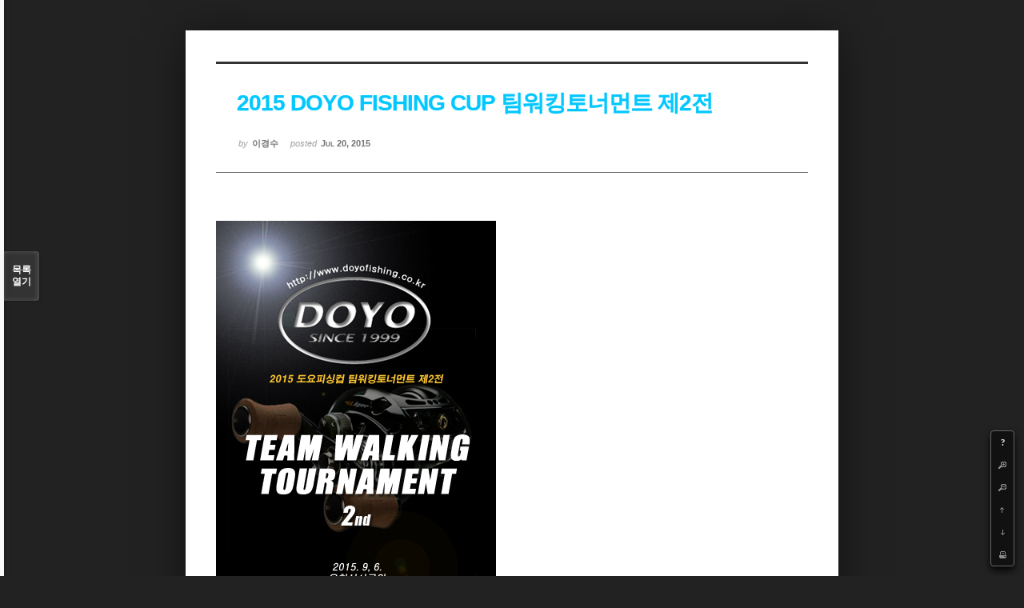

--- FILE ---
content_type: text/html; charset=UTF-8
request_url: http://sportfishing.co.kr/index.php?mid=team_working&document_srl=100637&listStyle=viewer&page=7
body_size: 6548
content:
<!DOCTYPE html PUBLIC "-//W3C//DTD XHTML 1.0 Transitional//EN" "http://www.w3.org/TR/xhtml1/DTD/xhtml1-transitional.dtd">
<html lang="ko" xmlns="http://www.w3.org/1999/xhtml">
<head>
<!-- META -->
	<meta http-equiv="Content-Type" content="text/html; charset=UTF-8" />	<meta name="Generator" content="XpressEngine" />
<!-- TITLE -->
	<title>팀워킹 토너먼트 - 2015 DOYO FISHING CUP 팀워킹토너먼트 제2전</title>
<!-- CSS -->
	<link rel="stylesheet" href="/common/js/plugins/ui/jquery-ui.css?20130320075613" type="text/css" media="all" />
	<link rel="stylesheet" href="/common/css/xe.min.css?20130320075612" type="text/css" media="all" />
	<link rel="stylesheet" href="/modules/board/skins/sketchbook5/css/board.css?20121205234550" type="text/css" media="all" />
<!--[if lt IE 9]>	<link rel="stylesheet" href="/modules/board/skins/sketchbook5/css/ie8.css?20121205234550" type="text/css" media="all" />
<![endif]--><!--[if IE 8]>	<link rel="stylesheet" href="/modules/board/skins/sketchbook5/css/ie8_wh.css" type="text/css" media="all" />
<![endif]-->	<link rel="stylesheet" href="/modules/board/skins/sketchbook5/css/print.css?20121205234550" type="text/css" media="print" />
	<link rel="stylesheet" href="/modules/board/skins/sketchbook5/css/jquery.mCustomScrollbar.css?20121205234550" type="text/css" media="all" />
	<link rel="stylesheet" href="/modules/editor/styles/default/style.css?20130320082227" type="text/css" media="all" />
	<link rel="stylesheet" href="/addons/layerAlert/css/layerAlert.css?20130302172000" type="text/css" media="all" />
<!-- JS -->
	<script type="text/javascript" src="/common/js/jquery.min.js?20130320075612"></script>
	<script type="text/javascript" src="/common/js/xe.min.js?20130320075612"></script>
	<script type="text/javascript" src="/common/js/x.min.js?20130320075612"></script>
	<script type="text/javascript" src="/modules/board/tpl/js/board.js?20120806115050"></script>
	<script type="text/javascript" src="/addons/layerAlert/js/layerAlert.js?20130302172000"></script>
	<!-- RSS -->
		<!-- ICON -->
	<link rel="shortcut icon" href="./modules/admin/tpl/img/faviconSample.png" />	<link rel="apple-touch-icon" href="./modules/admin/tpl/img/mobiconSample.png" />
<script type="text/javascript"> var captchaTargetAct = new Array("procBoardInsertDocument","procBoardInsertComment","procIssuetrackerInsertIssue","procIssuetrackerInsertHistory","procTextyleInsertComment","procMemberInsert"); </script>

<style type="text/css">
.bd,.bd input,.bd textarea,.bd select,.bd button,.bd table{font-family:'Segoe UI',Meiryo,'나눔고딕',NanumGothic,ng,'맑은 고딕','Malgun Gothic','돋움',Dotum,AppleGothic,sans-serif}
.bd em,.bd .color{color:#333333;}
.bd .shadow{text-shadow:1px 1px 1px ;}
.bd .bolder{color:#333333;text-shadow:2px 2px 4px ;}
.bd .bg_color{background-color:#333333;}
.bd .bg_f_color{background-color:#333333;background:-moz-linear-gradient(#FFF -50%,#333333 50%);background:-webkit-linear-gradient(#FFF -50%,#333333 50%);background:linear-gradient(to bottom,#FFF -50%,#333333 50%);}
.bd .border_color{border-color:#333333;}
.bd .bx_shadow{ -webkit-box-shadow:0 0 2px ;box-shadow:0 0 2px ;}
.viewer_with.on:before{background-color:#333333;box-shadow:0 0 2px #333333;}
#bd_zine.zine li:first-child,#bd_lst.common_notice tr:first-child td{margin-top:2px;border-top:1px solid #DDD}
</style>
<style type="text/css">
body{margin:0;padding:3% 0;background:#222;}
#bd .rd_trb,#trackback{display:none}
#nc_container{display:none}
</style></head>
<body>
	<script type="text/javascript">
	//<![CDATA[
	var current_url = "http://sportfishing.co.kr/?mid=team_working&document_srl=100637&listStyle=viewer&page=7";
	var request_uri = "http://sportfishing.co.kr/";
var current_mid = "team_working";
var waiting_message = "서버에 요청 중입니다. 잠시만 기다려주세요.";
var ssl_actions = new Array();
var default_url = "http://sportfishing.co.kr/";
	xe.current_lang = "ko";
	//]]>
	</script>
		
<script type="text/javascript">//<![CDATA[
var lang_type = 'ko';
var default_style = 'viewer';
var bdBubble,lstViewer,loginNo,bdFiles_type,bdImg_opt,bdImg_link,rd_nav_side;
var loginLang = '로그인 하시겠습니까?';
var loginUrl = '/index.php?mid=team_working&document_srl=100637&listStyle=viewer&page=7&act=dispMemberLoginForm';
var loginNo = 1;
var bdBubble = 0;
var bdFiles_type = 1;
var bdImg_link = 0;
var rd_nav_side = 0;
//]]></script>
<div id="viewer" class="white viewer_style rd_nav_blk">
	<div id="bd" class="bd ">
		<div id="rd_ie" class="ie8_only"><i class="tl"></i><i class="tc"></i><i class="tr"></i><i class="ml"></i><i class="mr"></i><i class="bl"></i><i class="bc"></i><i class="br"></i></div>
		<div class="rd rd_nav_style2 clear" style="padding:;">
	
	<div class="rd_hd clear" style="" data-url="http://sportfishing.co.kr/100637">
		
				
		<div class="blog v" style="text-align:;;">
			<div class="top_area ngeb np_18px" style="text-align:">
															</div>
			<h1 class="font ngeb" style=";-webkit-animation-name:rd_h1_v;-moz-animation-name:rd_h1_v;animation-name:rd_h1_v;"><span style="font-weight:bold;;color:#03c7ff">2015 DOYO FISHING CUP 팀워킹토너먼트 제2전</span></h1>						<div class="btm_area ngeb np_18px" style="text-align:"> 
								<span><small>by </small><b>이경수</b></span>				<span title="2015.07.20 21:49"><small>posted </small><b class="date">Jul 20, 2015</b></span>															</div>
		</div>		
				
				
				
				
				<div class="rd_nav_side m_no">
			<div class="rd_nav img_tx fr m_btn_wrp">
	<div class="help bubble left m_no">
		<a class="text" href="#" onclick="jQuery(this).next().fadeToggle();return false">?</a>
		<div class="wrp">
			<div class="speech">
				<h4>단축키</h4>
				<p><strong><b class="ui-icon ui-icon-arrow-1-w"><span class="blind">Prev</span></b></strong>이전 문서</p>
				<p><strong><b class="ui-icon ui-icon-arrow-1-e"><span class="blind">Next</span></b></strong>다음 문서</p>
				<p><strong>ESC</strong>닫기</p>			</div>
			<i class="edge"></i>
			<i class="ie8_only bl"></i><i class="ie8_only br"></i>
		</div>
	</div>	<a class="tg_btn2 bubble m_no" href="#bd_font" title="글꼴 선택"><b>가</b><span class="arrow down"></span></a>	<a class="font_plus bubble" href="#" title="크게"><b class="ui-icon ui-icon-zoomin">+</b></a>
	<a class="font_minus bubble" href="#" title="작게"><b class="ui-icon ui-icon-zoomout">-</b></a>
		<a class="back_to bubble m_no" href="#bd" title="위로"><b class="ui-icon ui-icon-arrow-1-n">Up</b></a>
	<a class="back_to bubble m_no" href="#rd_end_100637" title="(목록) 아래로"><b class="ui-icon ui-icon-arrow-1-s">Down</b></a>
	<a class="comment back_to bubble if_viewer m_no" href="#comment" title="댓글로 가기"><b class="ui-icon ui-icon-comment">Comment</b></a>
	<a class="print_doc bubble m_no this" href="/index.php?mid=team_working&amp;document_srl=100637&amp;listStyle=viewer&amp;page=7" title="인쇄"><b class="ui-icon ui-icon-print">Print</b></a>			</div>		</div>			</div>
	
		
	<div class="rd_body clear">
		
				
				
				<!--BeforeDocument(100637,34977)--><div class="document_100637_34977 xe_content"><p><span style="font-family: arial;"><img src="http://sportfishing.co.kr/files/attach/images/221/637/100/5424645a59b535a5c60fed61d99a3b3e.jpg" alt="2015team.jpg" width="350" height="484" style="" />
<br /></span></p>
<p><span style="font-family: arial;"><br /></span></p>
<p><span style="font-family: arial;">1. 대회명 : DOYO FISHING CUP 팀워킹토너먼트 제2전</span></p>
<span style="font-family: arial;">
</span><p><br /></p>
<span style="font-family: arial;">
</span><p><span style="font-family: arial;">2. 주&nbsp; 관 : (사)한국스포츠피싱협회(K.S.A.)</span></p>
<span style="font-family: arial;">
</span><p><br /></p>
<span style="font-family: arial;">
</span><p><span style="font-family: arial;">3. 주&nbsp; 최 : 도요피싱 </span><a href="http://www.doyofishing.co.kr/"><span style="font-family: arial;">http://www.doyofishing.co.kr/</span></a></p>
<span style="font-family: arial;">
</span><p><br /></p>
<span style="font-family: arial;">
</span><p><span style="font-family: arial;">4. 장&nbsp; 소 : 충북 옥천군 옥천읍 수북리 39번지(수북리및 추소리 일대)</span></p>
<span style="font-family: arial;">
</span><p><span style="font-family: arial;">&nbsp;&nbsp;&nbsp;&nbsp;&nbsp;&nbsp;&nbsp;&nbsp;&nbsp;&nbsp;&nbsp;&nbsp;&nbsp;&nbsp;&nbsp; &nbsp; 행사장 : 옥천선사공원야외무대</span></p>
<span style="font-family: arial;">
</span><p><br /></p>
<span style="font-family: arial;">
</span><p><span style="font-family: arial;">5. 일&nbsp; 자 : 2015년 9월 6일(일요일)</span></p>
<span style="font-family: arial;">
</span><p><span style="font-family: arial;">&nbsp;&nbsp;&nbsp;&nbsp;&nbsp;&nbsp;&nbsp;&nbsp;&nbsp;&nbsp;&nbsp;&nbsp;&nbsp; - 9월 5일(토요일)프렉티스 허용시간 안내.</span></p>
<span style="font-family: arial;">
</span><p><span style="font-family: arial;">&nbsp;&nbsp;&nbsp;&nbsp;&nbsp;&nbsp;&nbsp;&nbsp;&nbsp;&nbsp;&nbsp;&nbsp;&nbsp;&nbsp;&nbsp;&nbsp; 오전 6시 부터 오후 6시 까지.</span></p>
<span style="font-family: arial;">
</span><p><br /></p>
<span style="font-family: arial;">
</span><p><span style="font-family: arial;">6. 일정계획</span><br /><span style="font-family: arial;">&nbsp;&nbsp;&nbsp;&nbsp;&nbsp;&nbsp;&nbsp;&nbsp; 개&nbsp; 회&nbsp; 식 : 6:00&nbsp; (접수및 개회식)&nbsp;</span><br /><span style="font-family: arial;">&nbsp;&nbsp;&nbsp;&nbsp;&nbsp;&nbsp;&nbsp;&nbsp; 대회출발 :&nbsp; 6:30</span><br /><span style="font-family: arial;">&nbsp;&nbsp;&nbsp;&nbsp;&nbsp;&nbsp;&nbsp;&nbsp; 계측시작 : 12:00</span><br /><span style="font-family: arial;">&nbsp;&nbsp;&nbsp;&nbsp;&nbsp;&nbsp;&nbsp;&nbsp; 계측종료 : 13:00</span><br /><span style="font-family: arial;">&nbsp;&nbsp;&nbsp;&nbsp;&nbsp;&nbsp;&nbsp;&nbsp; 점심식사 : 13:00</span><br /><span style="font-family: arial;">&nbsp;&nbsp;&nbsp;&nbsp;&nbsp;&nbsp;&nbsp;&nbsp; 시상식 및 폐회식 : 13:30 ~</span></p>
<span style="font-family: arial;">
</span><p><br /></p>
<span style="font-family: arial;">
</span><p><span style="font-family: arial;">7. 시상내용</span><br /><span style="font-family: arial;">&nbsp;&nbsp;&nbsp;&nbsp;&nbsp;&nbsp;&nbsp;&nbsp;&nbsp; 1등 상패 및 상품&nbsp;&nbsp; 릴-라이거(7.1:1우핸들) 1대, 로드-글라디우스(681M) 1대</span></p>
<span style="font-family: arial;">
</span><p><span style="font-family: arial;">&nbsp;&nbsp;&nbsp;&nbsp;&nbsp;&nbsp;&nbsp;&nbsp;&nbsp;&nbsp;&nbsp;&nbsp;&nbsp;&nbsp;&nbsp;&nbsp;&nbsp;&nbsp;&nbsp;&nbsp;&nbsp;&nbsp;&nbsp;&nbsp;&nbsp;&nbsp;&nbsp;&nbsp;&nbsp;&nbsp;&nbsp;&nbsp;&nbsp; &nbsp;&nbsp;&nbsp;&nbsp; 릴-라이거(7.1:1좌핸들) 1대, 로드-글라디우스(661ML) 1대</span></p>
<span style="font-family: arial;">
</span><p><span style="font-family: arial;">&nbsp;</span><br /><span style="font-family: arial;">&nbsp;&nbsp;&nbsp;&nbsp;&nbsp;&nbsp;&nbsp;&nbsp; 2등 상패 및 상품&nbsp;&nbsp; 릴-코바블랙2(7.1:1우핸들) 1대, 로드-글라디우스(681M) 1대</span></p>
<span style="font-family: arial;">
</span><p><span style="font-family: arial;">&nbsp;&nbsp;&nbsp;&nbsp;&nbsp;&nbsp;&nbsp;&nbsp;&nbsp;&nbsp;&nbsp;&nbsp;&nbsp;&nbsp;&nbsp;&nbsp;&nbsp;&nbsp;&nbsp;&nbsp;&nbsp;&nbsp;&nbsp;&nbsp; &nbsp;&nbsp;&nbsp;&nbsp;&nbsp;&nbsp;&nbsp;&nbsp;&nbsp;&nbsp;&nbsp;&nbsp; 릴-코바블랙2(6.4:1좌핸들) 1대, 로드-글라디우스(682L) 1대</span></p>
<span style="font-family: arial;">
</span><p><span style="font-family: arial;">&nbsp;</span><br /><span style="font-family: arial;">&nbsp;&nbsp;&nbsp;&nbsp;&nbsp;&nbsp;&nbsp;&nbsp; 3등 상패 및 상품&nbsp;&nbsp; 릴-올터레인G2(6.8:1우핸들) 1대, 로드-코르사(722H) 1대</span></p>
<span style="font-family: arial;">
</span><p><span style="font-family: arial;">&nbsp;&nbsp;&nbsp;&nbsp;&nbsp;&nbsp;&nbsp;&nbsp;&nbsp;&nbsp;&nbsp;&nbsp;&nbsp;&nbsp;&nbsp;&nbsp;&nbsp;&nbsp;&nbsp;&nbsp;&nbsp;&nbsp;&nbsp;&nbsp;&nbsp;&nbsp;&nbsp; &nbsp;&nbsp;&nbsp;&nbsp;&nbsp;&nbsp;&nbsp;&nbsp;&nbsp; 릴-올터레인G2(7.5:1좌핸들) 1대, 로드-센스틱(681M) 1대</span></p>
<span style="font-family: arial;">
</span><p><span style="font-family: arial;">&nbsp;</span><br /><span style="font-family: arial;">&nbsp;&nbsp;&nbsp;&nbsp;&nbsp;&nbsp;&nbsp;&nbsp; 4등 상패 및 상품&nbsp;&nbsp; 릴-올터레인G2(6.8:1우핸들) 1대, 로드-코르사 스피닝(682ML) 1대</span></p>
<span style="font-family: arial;">
</span><p><span style="font-family: arial;">&nbsp;&nbsp;&nbsp;&nbsp;&nbsp;&nbsp;&nbsp;&nbsp;&nbsp;&nbsp;&nbsp;&nbsp;&nbsp;&nbsp;&nbsp;&nbsp;&nbsp;&nbsp;&nbsp;&nbsp;&nbsp;&nbsp;&nbsp;&nbsp;&nbsp;&nbsp;&nbsp;&nbsp;&nbsp;&nbsp;&nbsp;&nbsp;&nbsp;&nbsp;&nbsp;&nbsp;&nbsp; 릴-올터레인G2(7.5:1좌핸들) 1대, 로드-센스틱(661ML) 1대 </span></p>
<span style="font-family: arial;">
</span><p><br /><span style="font-family: arial;">&nbsp;&nbsp;&nbsp;&nbsp;&nbsp;&nbsp;&nbsp;&nbsp; 5등 상패 및 상품&nbsp;&nbsp; 릴-우라노G2(6.8:1우핸들) 1대, 로드 - 코르사 스피닝(682ML) 1대</span></p>
<span style="font-family: arial;">
</span><p><span style="font-family: arial;">&nbsp;&nbsp;&nbsp;&nbsp;&nbsp;&nbsp;&nbsp;&nbsp;&nbsp;&nbsp;&nbsp;&nbsp;&nbsp;&nbsp;&nbsp;&nbsp;&nbsp;&nbsp;&nbsp;&nbsp;&nbsp;&nbsp;&nbsp;&nbsp;&nbsp;&nbsp; &nbsp;&nbsp;&nbsp;&nbsp;&nbsp;&nbsp;&nbsp;&nbsp;&nbsp;&nbsp; 릴-우라노G2(7.5:1좌핸들) 1대, 로드 - 센스틱(661ML) 1대</span><br /><span style="font-family: arial;">&nbsp;&nbsp;</span><br /><span style="font-family: arial;">&nbsp;&nbsp;&nbsp;&nbsp;&nbsp;&nbsp;&nbsp; 런커상(번외시상)&nbsp;&nbsp; 코바블랙2(7.1:1좌핸들) 1대, 코르사 스피닝(672L) 1대</span></p>
<span style="font-family: arial;">
</span><p><br /><span style="font-family: arial;">&nbsp;&nbsp;&nbsp;&nbsp;&nbsp;&nbsp;&nbsp; 행운상(추첨)&nbsp;&nbsp;&nbsp;&nbsp;&nbsp;&nbsp;&nbsp;&nbsp;&nbsp; IAM Company MIZUNO 스포츠 썬글라스 2개&nbsp; </span></p>
<span style="font-family: arial;">
</span><p><br /><span style="font-family: arial;">8. 위수구역 및 행사장 안내</span></p>
<p>&nbsp;&nbsp;&nbsp; <img src="http://sportfishing.co.kr/files/attach/images/221/637/100/ae0b33de5a9bee2364ea6e2907072435.jpg" alt="DOYOCUP.jpg" width="750" height="711" style="" />
</p>
<p><span style="font-family: arial;">9.&nbsp; 지난 1전 해창만에서 1위에 입상한 대전배스레인저에서 컵라면과 음료를&nbsp; </span></p>
<span style="font-family: arial;">
</span><p><span style="font-family: arial;">&nbsp;&nbsp;&nbsp;&nbsp; 참가선수 여러분들위해 지원할 예정입니다</span></p>
<span style="font-family: arial;">
</span><p><span style="font-family: arial;">&nbsp;&nbsp;&nbsp; &nbsp; (행사지원관련하여 대전배스레인저 회원여러분들께 감사 드립니다)</span></p>
<span style="font-family: arial;">
</span><p><br /></p>
<span style="font-family: arial;">
</span><p><span style="font-family: arial;">기타 안내사항</span></p>
<span style="font-family: arial;">
</span><p><span style="font-family: arial;">&nbsp;1) 프렉티스시 안전에 유의하시고 농번기에 따른 주차, 쓰레기, 등에 관련하여</span><br /><span style="font-family: arial;">&nbsp;&nbsp;&nbsp;&nbsp; 주민들과 마찰이 발생하지 않도록 주의를 부탁드립니다</span></p>
<span style="font-family: arial;">
</span><p><span style="font-family: arial;">&nbsp;2) 팀원중 1명은 구명로프 및 구명복을 위급상황 발생시 즉각 사용할 수 있어야 합니다</span></p>
<span style="font-family: arial;">
</span><p><span style="font-family: arial;">&nbsp;3) 구간이동시 블랙박스가 설치된 차량사용과 동시에 이동 전체구간이 녹화 돼어야 합니다</span></p>
<span style="font-family: arial;">
</span><p><span style="font-family: arial;">&nbsp;4) 지도에 표기된 대회 구간은 대회당일 수위에 따른 변동이 될수 있음을 알려드립니다</span></p>
<span style="font-family: arial;">
</span><p><span style="font-family: arial;">&nbsp;5) 지급 받은 물백 및 물칸은 반드시 지참하여 참가 바랍니다</span></p>
<span style="font-family: arial;">
</span><p><span style="font-family: arial;">&nbsp;6) 당일 배부하는 행사차량용지는 데쉬보드위에 올려서 행사차량임을 알리고 </span></p>
<span style="font-family: arial;">
</span><p><span style="font-family: arial;">&nbsp;&nbsp;&nbsp;&nbsp; 주차문제시 이동할수 있게 하기 위함입니다</span></p>
<span style="font-family: arial;">
</span><p><br /></p>
<span style="font-family: arial;">
</span><p><span style="font-family: arial;">이상 팀워킹토너먼트 운영위원회에서 알려드립니다.</span></p>
<span style="font-family: arial;">
</span><p><br /></p>
<p><br /></p></div><!--AfterDocument(100637,34977)-->				
					</div>
	
	<div class="rd_ft">
		
		<div class="rd_sign clear">
			<h4><b class="tx_ico_circ bg_color"><i class="ie8_only color">●</i><b>?</b></b>Who's <em>이경수</em></h4>
			<img class="img fl" src="http://sportfishing.co.kr/files/member_extra_info/profile_image/977/034/34977.jpg" alt="profile" />					</div>		
		<div id="prev_next" class="clear">
					</div>		
				
						
				
				
		<div class="rd_ft_nav clear">
						
						
			<div class="rd_nav img_tx fr m_btn_wrp">
											</div>					</div>
	</div>
	
		
	</div>
<hr id="rd_end_100637" class="rd_end clear" />		<div id="viewer_lst" class="">
			<button type="button" id="viewer_lst_tg" class="ngeb bg_color">목록<br /><span class="tx_open">열기</span><span class="tx_close">닫기</span></button>
			<h3 class="ui_font">Articles</h3>
			<div id="viewer_lst_scroll">
				<ul>
					<li>
						<a class="clear" href="/index.php?mid=team_working&amp;document_srl=113269&amp;listStyle=viewer&amp;page=7">
														<span class="tl"><span style="font-weight:bold;;color:#a00303">2016 JS COMPANY CUP Team Walking Tournament 2전 안동호 성적</span></span>
							<span class="meta"><strong>이경수</strong>2016.06.20 20:48</span>
						</a>
					</li><li>
						<a class="clear" href="/index.php?mid=team_working&amp;document_srl=113257&amp;listStyle=viewer&amp;page=7">
														<span class="tl">배스 인 피플  [ 사 과 문 ]<b>2</b></span>
							<span class="meta"><strong>이철민</strong>2016.06.20 19:18</span>
						</a>
					</li><li>
						<a class="clear" href="/index.php?mid=team_working&amp;document_srl=112788&amp;listStyle=viewer&amp;page=7">
							<span class="tmb"><img src="http://sportfishing.co.kr/files/cache/thumbnails/788/112/90x90.crop.jpg" alt="" /></span>							<span class="tl"><span style="font-weight:bold;;color:#03c7ff">2016 JS COMPANY CUP 팀워킹토너먼트 제2전</span></span>
							<span class="meta"><strong>이경수</strong>2016.06.07 19:25</span>
						</a>
					</li><li>
						<a class="clear" href="/index.php?mid=team_working&amp;document_srl=112766&amp;listStyle=viewer&amp;page=7">
														<span class="tl">팀워킹토너먼트 긴급전달사항(2016.6.3)<b>1</b></span>
							<span class="meta"><strong>이옥홍</strong>2016.06.03 23:25</span>
						</a>
					</li><li>
						<a class="clear" href="/index.php?mid=team_working&amp;document_srl=110391&amp;listStyle=viewer&amp;page=7">
							<span class="tmb"><img src="http://sportfishing.co.kr/files/cache/thumbnails/391/110/90x90.crop.jpg" alt="" /></span>							<span class="tl">YTN 팀워킹토너먼트 관련 기사</span>
							<span class="meta"><strong>이옥홍</strong>2016.04.21 13:41</span>
						</a>
					</li><li>
						<a class="clear" href="/index.php?mid=team_working&amp;document_srl=110289&amp;listStyle=viewer&amp;page=7">
														<span class="tl"><span style="font-weight:bold;;color:#a00303">2016 banax LEXIMA Cup Team Walking Tournament 1전 해창만 성적</span><b>4</b></span>
							<span class="meta"><strong>이경수</strong>2016.04.18 22:36</span>
						</a>
					</li><li>
						<a class="clear" href="/index.php?mid=team_working&amp;document_srl=109829&amp;listStyle=viewer&amp;page=7">
							<span class="tmb"><img src="http://sportfishing.co.kr/files/cache/thumbnails/829/109/90x90.crop.jpg" alt="" /></span>							<span class="tl">2016 banax CUP 팀워킹토너먼트 제1전 전달사항.</span>
							<span class="meta"><strong>이옥홍</strong>2016.04.15 22:32</span>
						</a>
					</li><li>
						<a class="clear" href="/index.php?mid=team_working&amp;document_srl=108015&amp;listStyle=viewer&amp;page=7">
							<span class="tmb"><img src="http://sportfishing.co.kr/files/cache/thumbnails/015/108/90x90.crop.jpg" alt="" /></span>							<span class="tl"><span style="font-weight:bold;;color:#03c7ff">2016 banax CUP 팀워킹토너먼트 제1전</span><b>1</b></span>
							<span class="meta"><strong>이옥홍</strong>2016.03.29 14:31</span>
						</a>
					</li><li>
						<a class="clear" href="/index.php?mid=team_working&amp;document_srl=107216&amp;listStyle=viewer&amp;page=7">
														<span class="tl">KSA 팀워킹토너먼트 통합성적표[2016년2월 현재]<b>2</b></span>
							<span class="meta"><strong>이옥홍</strong>2016.02.28 19:47</span>
						</a>
					</li><li>
						<a class="clear" href="/index.php?mid=team_working&amp;document_srl=106526&amp;listStyle=viewer&amp;page=7">
							<span class="tmb"><img src="http://sportfishing.co.kr/files/cache/thumbnails/526/106/90x90.crop.jpg" alt="" /></span>							<span class="tl"><span style="font-weight:bold;">팀워킹 토너먼트 규정 개정사항(2016.2.2)</span></span>
							<span class="meta"><strong>이옥홍</strong>2016.02.02 13:28</span>
						</a>
					</li><li>
						<a class="clear" href="/index.php?mid=team_working&amp;document_srl=106507&amp;listStyle=viewer&amp;page=7">
														<span class="tl"><span style="font-weight:bold;">2016년 KSA 팀워킹토너먼트 오리엔테이션.</span><b>19</b></span>
							<span class="meta"><strong>이옥홍</strong>2016.02.02 12:42</span>
						</a>
					</li><li>
						<a class="clear" href="/index.php?mid=team_working&amp;document_srl=106486&amp;listStyle=viewer&amp;page=7">
														<span class="tl"><span style="font-weight:bold;;color:#ff0000">2016년 KSA 팀워킹토너먼트 연회비 입금안내.</span><b>42</b></span>
							<span class="meta"><strong>이옥홍</strong>2016.02.02 12:11</span>
						</a>
					</li><li>
						<a class="clear" href="/index.php?mid=team_working&amp;document_srl=106412&amp;listStyle=viewer&amp;page=7">
														<span class="tl">2016 KSA 팀워킹토너먼트  44개팀 안내.<b>16</b></span>
							<span class="meta"><strong>이옥홍</strong>2016.02.02 11:42</span>
						</a>
					</li><li>
						<a class="clear" href="/index.php?mid=team_working&amp;document_srl=106012&amp;listStyle=viewer&amp;page=7">
														<span class="tl">2016년 KSA(사단법인 한국스포츠피싱협회) 팀워킹토너먼트 2차 참가접수 안내&lt;마감&gt;<b>20</b></span>
							<span class="meta"><strong>이옥홍</strong>2016.01.22 00:01</span>
						</a>
					</li><li>
						<a class="clear" href="/index.php?mid=team_working&amp;document_srl=105532&amp;listStyle=viewer&amp;page=7">
														<span class="tl">2016년  KSA(사단법인 한국스포츠피싱협회)  팀워킹토너먼트 1차 참가접수 안내&lt;마감&gt;<b>7</b></span>
							<span class="meta"><strong>이옥홍</strong>2016.01.06 21:57</span>
						</a>
					</li><li>
						<a class="clear" href="/index.php?mid=team_working&amp;document_srl=103484&amp;listStyle=viewer&amp;page=7">
														<span class="tl"><span style="font-weight:bold;;color:#a00303">2015  TEAM WALKING TOURNAMENT 종합성적</span><b>3</b></span>
							<span class="meta"><strong>이경수</strong>2015.10.26 22:26</span>
						</a>
					</li><li>
						<a class="clear" href="/index.php?mid=team_working&amp;document_srl=103472&amp;listStyle=viewer&amp;page=7">
														<span class="tl"><span style="font-weight:bold;;color:#a00303">2015 SM Tech CUP Team Walking Tournament 4전 안동호 성적</span></span>
							<span class="meta"><strong>이경수</strong>2015.10.26 21:10</span>
						</a>
					</li><li>
						<a class="clear" href="/index.php?mid=team_working&amp;document_srl=103421&amp;listStyle=viewer&amp;page=7">
							<span class="tmb"><img src="http://sportfishing.co.kr/files/cache/thumbnails/421/103/90x90.crop.jpg" alt="" /></span>							<span class="tl"><span style="font-weight:bold;;color:#03c7ff">2015 SM Tech CUP팀워킹토너먼트 제4전</span></span>
							<span class="meta"><strong>K.S.A</strong>2015.10.20 16:02</span>
						</a>
					</li><li>
						<a class="clear" href="/index.php?mid=team_working&amp;document_srl=103417&amp;listStyle=viewer&amp;page=7">
														<span class="tl">﻿﻿2015 팀워킹토너먼트 '안전교육및 간담회'</span>
							<span class="meta"><strong>이옥홍</strong>2015.10.20 16:10</span>
						</a>
					</li><li>
						<a class="clear" href="/index.php?mid=team_working&amp;document_srl=103395&amp;listStyle=viewer&amp;page=7">
							<span class="tmb"><img src="http://sportfishing.co.kr/files/cache/thumbnails/395/103/90x90.crop.jpg" alt="" /></span>							<span class="tl">2015 SM Tech CUP팀워킹토너먼트 제4전 '안동호'</span>
							<span class="meta"><strong>이옥홍</strong>2015.10.20 15:18</span>
						</a>
					</li>				</ul>
			</div>
			<div id="viewer_pn" class="bd_pg clear">
								 
				<a href="/index.php?mid=team_working&amp;document_srl=100637&amp;listStyle=viewer&amp;page=1">1</a>								 
				<a href="/index.php?mid=team_working&amp;document_srl=100637&amp;listStyle=viewer&amp;page=2">2</a>								 
				<a href="/index.php?mid=team_working&amp;document_srl=100637&amp;listStyle=viewer&amp;page=3">3</a>								 
				<a href="/index.php?mid=team_working&amp;document_srl=100637&amp;listStyle=viewer&amp;page=4">4</a>								 
				<a href="/index.php?mid=team_working&amp;document_srl=100637&amp;listStyle=viewer&amp;page=5">5</a>								 
				<a href="/index.php?mid=team_working&amp;document_srl=100637&amp;listStyle=viewer&amp;page=6">6</a>								<strong class="this">7</strong> 
												 
				<a href="/index.php?mid=team_working&amp;document_srl=100637&amp;listStyle=viewer&amp;page=8">8</a>								 
				<a href="/index.php?mid=team_working&amp;document_srl=100637&amp;listStyle=viewer&amp;page=9">9</a>								 
				<a href="/index.php?mid=team_working&amp;document_srl=100637&amp;listStyle=viewer&amp;page=10">10</a>								 
				<a href="/index.php?mid=team_working&amp;document_srl=100637&amp;listStyle=viewer&amp;page=11">11</a>								 
				<a href="/index.php?mid=team_working&amp;document_srl=100637&amp;listStyle=viewer&amp;page=12">12</a>							</div>			<button type="button" class="tg_close2">X</button>
		</div>			<div id="install_ng2">
		<button type="button" class="tg_blur2"></button><button class="tg_close2">X</button>
		<h3>나눔글꼴 설치 안내</h3><br />
		<h4>이 PC에는 <b>나눔글꼴</b>이 설치되어 있지 않습니다.</h4>
		<p>이 사이트를 <b>나눔글꼴</b>로 보기 위해서는<br /><b>나눔글꼴</b>을 설치해야 합니다.</p>
		<a class="do btn_img" href="http://hangeul.naver.com" target="_blank"><span class="tx_ico_chk">✔</span> 설치</a>
		<a class="btn_img no close" href="#">취소</a>
		<button type="button" class="tg_blur2"></button>
	</div>	<p class="blind">Designed by sketchbooks.co.kr / sketchbook5 board skin</p>
</div>
<div class="fontcheckWrp">
	<div class="blind">
		<p id="fontcheck_ng3" style="font-family:'나눔고딕',NanumGothic,monospace,Verdana !important">Sketchbook5, 스케치북5</p>
		<p id="fontcheck_ng4" style="font-family:monospace,Verdana !important">Sketchbook5, 스케치북5</p>
	</div>	<div class="blind">
		<p id="fontcheck_np1" style="font-family:'나눔손글씨 펜','Nanum Pen Script',np,monospace,Verdana !important">Sketchbook5, 스케치북5</p>
		<p id="fontcheck_np2" style="font-family:monospace,Verdana !important">Sketchbook5, 스케치북5</p>
	</div> 
</div></div>	<!-- ETC -->
	<div class="wfsr"></div>
	<script type="text/javascript" src="/addons/captcha/captcha.min.js?20170718145433"></script>	<script type="text/javascript" src="/files/cache/js_filter_compiled/d046d1841b9c79c545b82d3be892699d.ko.compiled.js?20130324211315"></script>	<script type="text/javascript" src="/files/cache/js_filter_compiled/1bdc15d63816408b99f674eb6a6ffcea.ko.compiled.js?20130324211315"></script>	<script type="text/javascript" src="/files/cache/js_filter_compiled/9b007ee9f2af763bb3d35e4fb16498e9.ko.compiled.js?20130324211315"></script>	<script type="text/javascript" src="/addons/autolink/autolink.js?20110401155130"></script>	<script type="text/javascript" src="/common/js/plugins/ui/jquery-ui.min.js?20130320075613"></script>	<script type="text/javascript" src="/common/js/plugins/ui/jquery.ui.datepicker-ko.js?20130320075613"></script>	<script type="text/javascript" src="/addons/resize_image/js/resize_image.min.js?20120903221424"></script>	<script type="text/javascript" src="/modules/board/skins/sketchbook5/js/board.js?20121205234550"></script>	<script type="text/javascript" src="/modules/board/skins/sketchbook5/js/viewer.js?20121205234550"></script>	<script type="text/javascript" src="/modules/board/skins/sketchbook5/js/jquery.mousewheel.min.js?20121205234550"></script>	<script type="text/javascript" src="/modules/board/skins/sketchbook5/js/jquery.mCustomScrollbar.min.js?20121205234550"></script></body>
</html>


--- FILE ---
content_type: application/javascript
request_url: http://sportfishing.co.kr/addons/captcha/captcha.min.js?20170718145433
body_size: 7896
content:
var oldExecXml=null,calledArgs=null;(function($){$(function(){var captchaXE=null
function xeCaptcha(){$('form').each(function(i){var isSubmitHook=false;if(!$(this).attr('onsubmit')||$(this).attr('onsubmit').indexOf('procFilter')<0){var act=$(this).find('input[name=act]').val();for(var i=0;i<captchaTargetAct.length;i++)if(captchaTargetAct[i]==act){isSubmitHook=true;break}};if(isSubmitHook){$(this).append('<input type="hidden" name="captchaType" value="inline" />');if(!$(this).find('input[name=error_return_url]'))$(this).append('<input type="hidden" name="error_return_url" value="'+current_url+'" />');$(this).submit(function(event){if($(this).find('input[name=secret_text]').val())return true;event.preventDefault();var self=this;$('#captcha_layer form').submit(function(e){e.preventDefault();if(!$('#secret_text').val()){$(this).find('input[type=text]').val('').focus();return false};$(self).append('<input type="hidden" name="secret_text" value="'+$('#secret_text').val()+'" />');$(self).submit()});var params=new Array();params.captcha_action='setCaptchaSession';params.mid=current_mid;oldExecXml('','',params,captchaXE.show,new Array('error','message','about_captcha','captcha_reload','captcha_play','cmd_input','cmd_cancel'))})}});var body=$(document.body),captchaIma;if(!captchaXE){var fc_isIE=(navigator.appVersion.indexOf("MSIE")!=-1)?true:false,fc_isWin=(navigator.appVersion.toLowerCase().indexOf("win")!=-1)?true:false,fc_isOpera=(navigator.userAgent.indexOf("Opera")!=-1)?true:false,_swfURL_=request_uri+'addons/captcha/swf/play.swf';if(fc_isIE&&fc_isWin&&!fc_isOpera){_object_='<object classid="clsid:d27cdb6e-ae6d-11cf-96b8-444553540000" codebase="http://fpdownload.macromedia.com/pub/shockwave/cabs/flash/swflash.cab#version=7,0,0,0" width="0" height="0" id="captcha_audio" align="middle">';_object_+='<param name="allowScriptAccess" value="always" />';_object_+='<param name="quality" value="high" />';_object_+='<param name="movie" value="'+_swfURL_+'" />';_object_+='<param name="wmode" value="window" />';_object_+='<param name="allowFullScreen" value="false">';_object_+='<param name="bgcolor" value="#fffff" />';_object_+='</object>'}else _object_='<embed src="'+_swfURL_+'" quality="high" wmode="window" allowFullScreen="false" bgcolor="#ffffff" width="0" height="0" name="captcha_audio" align="middle" allowScriptAccess="always" type="application/x-shockwave-flash" pluginspage="http://www.macromedia.com/go/getflashplayer" />';captchaXE=$('<div id="captcha_layer" style="position:fixed; top:0; left:0; width:100%; height:100%;display:none;z-index:10000">').appendTo(document.body);var top_left='margin:-105px 0 0 -105px; top:50%; left:50%;';if(screen.width<480)top_left='';var $div=$('<div style="z-index:10000;position:absolute; width:310px;'+top_left+' background:#fff; border:3px solid #ccc;"><form method="post" action=""><div style="position:relative; margin:25px 20px 15px 20px"><img src="about:blank" id="captcha_image" alt="CAPTCHA" width="240" height="50" style="display:block; width:240px; height:50px; border:1px solid #b0b0b0" /><button type="button" class="reload" title="" style="position:absolute; top:0; left:245px; width:25px; height:25px; padding:0; overflow:visible; border:1px solid #575757; background:#747474 url('+request_uri+'addons/captcha/img/icon.gif) no-repeat center 5px;border-radius:3px;-moz-border-radius:3px;-webkit-border-radius:3px; cursor:pointer;box-shadow:0 0 3px #444 inset;-moz-box-shadow:0 0 3px #444 inset;-webkit-box-shadow:0 0 3px #444 inset;"></button><button type="button" class="play" title="" style="position:absolute; top:27px; left:245px; width:25px; height:25px; padding:0; overflow:visible; border:1px solid #575757; background:#747474 url('+request_uri+'addons/captcha/img/icon.gif) no-repeat center -20px;border-radius:3px;-moz-border-radius:3px;-webkit-border-radius:3px; cursor:pointer;box-shadow:0 0 3px #444 inset;-moz-box-shadow:0 0 3px #444 inset;-webkit-box-shadow:0 0 3px #444 inset;"></button></div><label id="captchaAbout" for="captcha" style="display:block; border-top:1px dashed #c5c5c5; padding:15px 0; margin:0 20px; font-size:12px; color:#5f5f5f;"></label><input name="" type="text" id="secret_text" style="ime-mode:inactive;margin:0 20px; width:232px; border:1px solid #bdbdbd; padding:3px 4px; font-size:18px; font-weight:bold;" /><div style="margin:20px; border-top:1px dashed #c5c5c5; padding:15px 0 0 0; text-align:center"><button type="submit" style="height:31px; line-height:31px; padding:0 15px; margin:0 2px; font-size:12px; font-weight:bold; color:#fff; overflow:visible; border:1px solid #5c8a16; background:#6faa13;border-radius:3px;-moz-border-radius:3px;-webkit-border-radius:3px; cursor:pointer;box-shadow:0 0 3px #666 inset;-moz-box-shadow:0 0 3px #666 inset;-webkit-box-shadow:0 0 3px #666 inset;"></button><button type="button" class="cancel" style="height:31px; line-height:31px; padding:0 15px; margin:0 2px; font-size:12px; font-weight:bold; color:#fff; overflow:visible; border:1px solid #575757; background:#747474;border-radius:3px;-moz-border-radius:3px;-webkit-border-radius:3px; cursor:pointer;box-shadow:0 0 3px #444 inset;-moz-box-shadow:0 0 3px #444 inset;-webkit-box-shadow:0 0 3px #444 inset;"></button></div></form>'+_object_+'</div>').appendTo(captchaXE);$div.find('button.cancel').click(function(){$('#captcha_layer').hide()});$div.find('button.play').click(function(){var swf=window.captcha_audio||document.captcha_audio,audio=current_url.setQuery('captcha_action','captchaAudio').setQuery('rnd',(new Date()).getTime());$div.find('input[type=text]').focus();swf.setSoundTarget(audio,'1')});$div.find('button.reload').click(function(){var params=new Array();params.captcha_action='setCaptchaSession';params.mid=current_mid;oldExecXml('','',params,function(){$("#captcha_image").attr("src",current_url.setQuery('captcha_action','captchaImage').setQuery('rnd',(new Date()).getTime()))})});captchaXE.exec=function(module,act,params,callback_func,response_tags,callback_func_arg,fo_obj){var doCheck=false;$.each(captchaTargetAct||{},function(key,val){if(val==act){doCheck=true;return false}});if(doCheck){$('#captcha_layer form').submit(function(e){e.preventDefault();if(!$('#secret_text').val()){$(this).find('input[type=text]').val('').focus();return false};captchaXE.compare();return false});calledArgs={module:module,act:act,params:params,callback_func:callback_func,response_tags:response_tags,callback_func_arg:callback_func_arg,fo_obj:fo_obj};var params=new Array();params.captcha_action='setCaptchaSession';params.mid=current_mid;oldExecXml(module,act,params,captchaXE.show,new Array('error','message','about_captcha','captcha_reload','captcha_play','cmd_input','cmd_cancel'))}else oldExecXml(module,act,params,callback_func,response_tags,callback_func_arg,fo_obj);return true};captchaXE.show=function(ret_obj){$('#captcha_layer').show();$("#captchaAbout").html(ret_obj.about_captcha);$("#captcha_layer .reload").attr('title',ret_obj.captcha_reload);$("#captcha_layer .play").attr('title',ret_obj.captcha_play);$("#captcha_layer button[type=submit]").html(ret_obj.cmd_input);$("#captcha_layer button.cancel").html(ret_obj.cmd_cancel);$("#captcha_image").attr("src",current_url.setQuery('captcha_action','captchaImage').setQuery('rnd',(new Date()).getTime()));$div.find('input[type=text]').val('').focus();$('html, body').css('height','100%')};captchaXE.compare=function(e){var params=new Array();params.captcha_action='captchaCompare';params.mid=current_mid;params.secret_text=$('#secret_text').val();oldExecXml(calledArgs.module,calledArgs.act,params,function(){$("#captcha_layer").hide();oldExecXml(calledArgs.module,calledArgs.act,calledArgs.params,calledArgs.callback_func,calledArgs.response_tags,calledArgs.callback_func_arg,calledArgs.fo_obj)})}};return captchaXE};$(window).ready(function(){oldExecXml=exec_xml;exec_xml=xeCaptcha().exec})})})(jQuery)